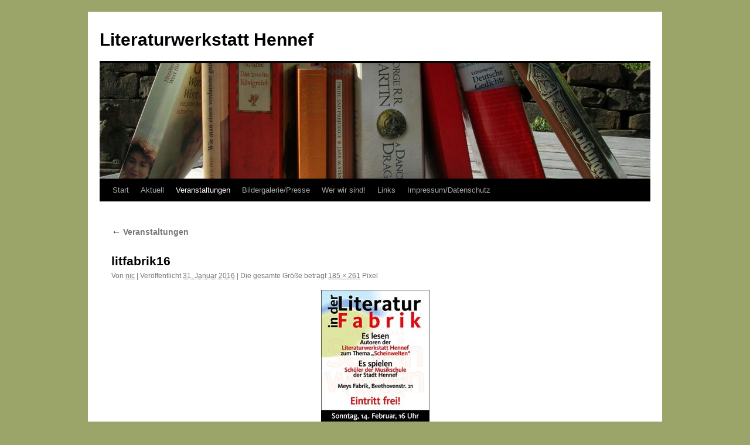

--- FILE ---
content_type: text/html; charset=UTF-8
request_url: https://www.literaturwerkstatt-hennef.de/ankundigungen/litfabrik16/
body_size: 30131
content:
<!DOCTYPE html>
<html lang="de">
<head>
<meta charset="UTF-8" />
<title>
litfabrik16 - Literaturwerkstatt HennefLiteraturwerkstatt Hennef	</title>
<link rel="profile" href="https://gmpg.org/xfn/11" />
<link rel="stylesheet" type="text/css" media="all" href="https://www.literaturwerkstatt-hennef.de/wp-content/themes/twentyten/style.css?ver=20190507" />
<link rel="pingback" href="https://www.literaturwerkstatt-hennef.de/xmlrpc.php">
<meta name='robots' content='index, follow, max-image-preview:large, max-snippet:-1, max-video-preview:-1' />

	<!-- This site is optimized with the Yoast SEO plugin v26.8 - https://yoast.com/product/yoast-seo-wordpress/ -->
	<link rel="canonical" href="https://www.literaturwerkstatt-hennef.de/ankundigungen/litfabrik16/" />
	<meta property="og:locale" content="de_DE" />
	<meta property="og:type" content="article" />
	<meta property="og:title" content="litfabrik16 - Literaturwerkstatt Hennef" />
	<meta property="og:url" content="https://www.literaturwerkstatt-hennef.de/ankundigungen/litfabrik16/" />
	<meta property="og:site_name" content="Literaturwerkstatt Hennef" />
	<meta property="article:modified_time" content="2016-01-31T12:03:12+00:00" />
	<meta property="og:image" content="https://www.literaturwerkstatt-hennef.de/ankundigungen/litfabrik16" />
	<meta property="og:image:width" content="185" />
	<meta property="og:image:height" content="261" />
	<meta property="og:image:type" content="image/jpeg" />
	<script type="application/ld+json" class="yoast-schema-graph">{"@context":"https://schema.org","@graph":[{"@type":"WebPage","@id":"https://www.literaturwerkstatt-hennef.de/ankundigungen/litfabrik16/","url":"https://www.literaturwerkstatt-hennef.de/ankundigungen/litfabrik16/","name":"litfabrik16 - Literaturwerkstatt Hennef","isPartOf":{"@id":"https://www.literaturwerkstatt-hennef.de/#website"},"primaryImageOfPage":{"@id":"https://www.literaturwerkstatt-hennef.de/ankundigungen/litfabrik16/#primaryimage"},"image":{"@id":"https://www.literaturwerkstatt-hennef.de/ankundigungen/litfabrik16/#primaryimage"},"thumbnailUrl":"https://www.literaturwerkstatt-hennef.de/wp-content/uploads/2016/01/litfabrik16.jpg","datePublished":"2016-01-31T12:01:42+00:00","dateModified":"2016-01-31T12:03:12+00:00","breadcrumb":{"@id":"https://www.literaturwerkstatt-hennef.de/ankundigungen/litfabrik16/#breadcrumb"},"inLanguage":"de","potentialAction":[{"@type":"ReadAction","target":["https://www.literaturwerkstatt-hennef.de/ankundigungen/litfabrik16/"]}]},{"@type":"ImageObject","inLanguage":"de","@id":"https://www.literaturwerkstatt-hennef.de/ankundigungen/litfabrik16/#primaryimage","url":"https://www.literaturwerkstatt-hennef.de/wp-content/uploads/2016/01/litfabrik16.jpg","contentUrl":"https://www.literaturwerkstatt-hennef.de/wp-content/uploads/2016/01/litfabrik16.jpg","width":185,"height":261},{"@type":"BreadcrumbList","@id":"https://www.literaturwerkstatt-hennef.de/ankundigungen/litfabrik16/#breadcrumb","itemListElement":[{"@type":"ListItem","position":1,"name":"Home","item":"https://www.literaturwerkstatt-hennef.de/"},{"@type":"ListItem","position":2,"name":"Veranstaltungen","item":"https://www.literaturwerkstatt-hennef.de/ankundigungen/"},{"@type":"ListItem","position":3,"name":"litfabrik16"}]},{"@type":"WebSite","@id":"https://www.literaturwerkstatt-hennef.de/#website","url":"https://www.literaturwerkstatt-hennef.de/","name":"Literaturwerkstatt Hennef","description":"","potentialAction":[{"@type":"SearchAction","target":{"@type":"EntryPoint","urlTemplate":"https://www.literaturwerkstatt-hennef.de/?s={search_term_string}"},"query-input":{"@type":"PropertyValueSpecification","valueRequired":true,"valueName":"search_term_string"}}],"inLanguage":"de"}]}</script>
	<!-- / Yoast SEO plugin. -->


<link rel="alternate" type="application/rss+xml" title="Literaturwerkstatt Hennef &raquo; Feed" href="https://www.literaturwerkstatt-hennef.de/feed/" />
<link rel="alternate" type="application/rss+xml" title="Literaturwerkstatt Hennef &raquo; Kommentar-Feed" href="https://www.literaturwerkstatt-hennef.de/comments/feed/" />
<link rel="alternate" type="application/rss+xml" title="Literaturwerkstatt Hennef &raquo; litfabrik16-Kommentar-Feed" href="https://www.literaturwerkstatt-hennef.de/ankundigungen/litfabrik16/feed/" />
<link rel="alternate" title="oEmbed (JSON)" type="application/json+oembed" href="https://www.literaturwerkstatt-hennef.de/wp-json/oembed/1.0/embed?url=https%3A%2F%2Fwww.literaturwerkstatt-hennef.de%2Fankundigungen%2Flitfabrik16%2F" />
<link rel="alternate" title="oEmbed (XML)" type="text/xml+oembed" href="https://www.literaturwerkstatt-hennef.de/wp-json/oembed/1.0/embed?url=https%3A%2F%2Fwww.literaturwerkstatt-hennef.de%2Fankundigungen%2Flitfabrik16%2F&#038;format=xml" />
<style id='wp-img-auto-sizes-contain-inline-css' type='text/css'>
img:is([sizes=auto i],[sizes^="auto," i]){contain-intrinsic-size:3000px 1500px}
/*# sourceURL=wp-img-auto-sizes-contain-inline-css */
</style>
<style id='wp-emoji-styles-inline-css' type='text/css'>

	img.wp-smiley, img.emoji {
		display: inline !important;
		border: none !important;
		box-shadow: none !important;
		height: 1em !important;
		width: 1em !important;
		margin: 0 0.07em !important;
		vertical-align: -0.1em !important;
		background: none !important;
		padding: 0 !important;
	}
/*# sourceURL=wp-emoji-styles-inline-css */
</style>
<style id='wp-block-library-inline-css' type='text/css'>
:root{--wp-block-synced-color:#7a00df;--wp-block-synced-color--rgb:122,0,223;--wp-bound-block-color:var(--wp-block-synced-color);--wp-editor-canvas-background:#ddd;--wp-admin-theme-color:#007cba;--wp-admin-theme-color--rgb:0,124,186;--wp-admin-theme-color-darker-10:#006ba1;--wp-admin-theme-color-darker-10--rgb:0,107,160.5;--wp-admin-theme-color-darker-20:#005a87;--wp-admin-theme-color-darker-20--rgb:0,90,135;--wp-admin-border-width-focus:2px}@media (min-resolution:192dpi){:root{--wp-admin-border-width-focus:1.5px}}.wp-element-button{cursor:pointer}:root .has-very-light-gray-background-color{background-color:#eee}:root .has-very-dark-gray-background-color{background-color:#313131}:root .has-very-light-gray-color{color:#eee}:root .has-very-dark-gray-color{color:#313131}:root .has-vivid-green-cyan-to-vivid-cyan-blue-gradient-background{background:linear-gradient(135deg,#00d084,#0693e3)}:root .has-purple-crush-gradient-background{background:linear-gradient(135deg,#34e2e4,#4721fb 50%,#ab1dfe)}:root .has-hazy-dawn-gradient-background{background:linear-gradient(135deg,#faaca8,#dad0ec)}:root .has-subdued-olive-gradient-background{background:linear-gradient(135deg,#fafae1,#67a671)}:root .has-atomic-cream-gradient-background{background:linear-gradient(135deg,#fdd79a,#004a59)}:root .has-nightshade-gradient-background{background:linear-gradient(135deg,#330968,#31cdcf)}:root .has-midnight-gradient-background{background:linear-gradient(135deg,#020381,#2874fc)}:root{--wp--preset--font-size--normal:16px;--wp--preset--font-size--huge:42px}.has-regular-font-size{font-size:1em}.has-larger-font-size{font-size:2.625em}.has-normal-font-size{font-size:var(--wp--preset--font-size--normal)}.has-huge-font-size{font-size:var(--wp--preset--font-size--huge)}.has-text-align-center{text-align:center}.has-text-align-left{text-align:left}.has-text-align-right{text-align:right}.has-fit-text{white-space:nowrap!important}#end-resizable-editor-section{display:none}.aligncenter{clear:both}.items-justified-left{justify-content:flex-start}.items-justified-center{justify-content:center}.items-justified-right{justify-content:flex-end}.items-justified-space-between{justify-content:space-between}.screen-reader-text{border:0;clip-path:inset(50%);height:1px;margin:-1px;overflow:hidden;padding:0;position:absolute;width:1px;word-wrap:normal!important}.screen-reader-text:focus{background-color:#ddd;clip-path:none;color:#444;display:block;font-size:1em;height:auto;left:5px;line-height:normal;padding:15px 23px 14px;text-decoration:none;top:5px;width:auto;z-index:100000}html :where(.has-border-color){border-style:solid}html :where([style*=border-top-color]){border-top-style:solid}html :where([style*=border-right-color]){border-right-style:solid}html :where([style*=border-bottom-color]){border-bottom-style:solid}html :where([style*=border-left-color]){border-left-style:solid}html :where([style*=border-width]){border-style:solid}html :where([style*=border-top-width]){border-top-style:solid}html :where([style*=border-right-width]){border-right-style:solid}html :where([style*=border-bottom-width]){border-bottom-style:solid}html :where([style*=border-left-width]){border-left-style:solid}html :where(img[class*=wp-image-]){height:auto;max-width:100%}:where(figure){margin:0 0 1em}html :where(.is-position-sticky){--wp-admin--admin-bar--position-offset:var(--wp-admin--admin-bar--height,0px)}@media screen and (max-width:600px){html :where(.is-position-sticky){--wp-admin--admin-bar--position-offset:0px}}

/*# sourceURL=wp-block-library-inline-css */
</style><style id='global-styles-inline-css' type='text/css'>
:root{--wp--preset--aspect-ratio--square: 1;--wp--preset--aspect-ratio--4-3: 4/3;--wp--preset--aspect-ratio--3-4: 3/4;--wp--preset--aspect-ratio--3-2: 3/2;--wp--preset--aspect-ratio--2-3: 2/3;--wp--preset--aspect-ratio--16-9: 16/9;--wp--preset--aspect-ratio--9-16: 9/16;--wp--preset--color--black: #000;--wp--preset--color--cyan-bluish-gray: #abb8c3;--wp--preset--color--white: #fff;--wp--preset--color--pale-pink: #f78da7;--wp--preset--color--vivid-red: #cf2e2e;--wp--preset--color--luminous-vivid-orange: #ff6900;--wp--preset--color--luminous-vivid-amber: #fcb900;--wp--preset--color--light-green-cyan: #7bdcb5;--wp--preset--color--vivid-green-cyan: #00d084;--wp--preset--color--pale-cyan-blue: #8ed1fc;--wp--preset--color--vivid-cyan-blue: #0693e3;--wp--preset--color--vivid-purple: #9b51e0;--wp--preset--color--blue: #0066cc;--wp--preset--color--medium-gray: #666;--wp--preset--color--light-gray: #f1f1f1;--wp--preset--gradient--vivid-cyan-blue-to-vivid-purple: linear-gradient(135deg,rgb(6,147,227) 0%,rgb(155,81,224) 100%);--wp--preset--gradient--light-green-cyan-to-vivid-green-cyan: linear-gradient(135deg,rgb(122,220,180) 0%,rgb(0,208,130) 100%);--wp--preset--gradient--luminous-vivid-amber-to-luminous-vivid-orange: linear-gradient(135deg,rgb(252,185,0) 0%,rgb(255,105,0) 100%);--wp--preset--gradient--luminous-vivid-orange-to-vivid-red: linear-gradient(135deg,rgb(255,105,0) 0%,rgb(207,46,46) 100%);--wp--preset--gradient--very-light-gray-to-cyan-bluish-gray: linear-gradient(135deg,rgb(238,238,238) 0%,rgb(169,184,195) 100%);--wp--preset--gradient--cool-to-warm-spectrum: linear-gradient(135deg,rgb(74,234,220) 0%,rgb(151,120,209) 20%,rgb(207,42,186) 40%,rgb(238,44,130) 60%,rgb(251,105,98) 80%,rgb(254,248,76) 100%);--wp--preset--gradient--blush-light-purple: linear-gradient(135deg,rgb(255,206,236) 0%,rgb(152,150,240) 100%);--wp--preset--gradient--blush-bordeaux: linear-gradient(135deg,rgb(254,205,165) 0%,rgb(254,45,45) 50%,rgb(107,0,62) 100%);--wp--preset--gradient--luminous-dusk: linear-gradient(135deg,rgb(255,203,112) 0%,rgb(199,81,192) 50%,rgb(65,88,208) 100%);--wp--preset--gradient--pale-ocean: linear-gradient(135deg,rgb(255,245,203) 0%,rgb(182,227,212) 50%,rgb(51,167,181) 100%);--wp--preset--gradient--electric-grass: linear-gradient(135deg,rgb(202,248,128) 0%,rgb(113,206,126) 100%);--wp--preset--gradient--midnight: linear-gradient(135deg,rgb(2,3,129) 0%,rgb(40,116,252) 100%);--wp--preset--font-size--small: 13px;--wp--preset--font-size--medium: 20px;--wp--preset--font-size--large: 36px;--wp--preset--font-size--x-large: 42px;--wp--preset--spacing--20: 0.44rem;--wp--preset--spacing--30: 0.67rem;--wp--preset--spacing--40: 1rem;--wp--preset--spacing--50: 1.5rem;--wp--preset--spacing--60: 2.25rem;--wp--preset--spacing--70: 3.38rem;--wp--preset--spacing--80: 5.06rem;--wp--preset--shadow--natural: 6px 6px 9px rgba(0, 0, 0, 0.2);--wp--preset--shadow--deep: 12px 12px 50px rgba(0, 0, 0, 0.4);--wp--preset--shadow--sharp: 6px 6px 0px rgba(0, 0, 0, 0.2);--wp--preset--shadow--outlined: 6px 6px 0px -3px rgb(255, 255, 255), 6px 6px rgb(0, 0, 0);--wp--preset--shadow--crisp: 6px 6px 0px rgb(0, 0, 0);}:where(.is-layout-flex){gap: 0.5em;}:where(.is-layout-grid){gap: 0.5em;}body .is-layout-flex{display: flex;}.is-layout-flex{flex-wrap: wrap;align-items: center;}.is-layout-flex > :is(*, div){margin: 0;}body .is-layout-grid{display: grid;}.is-layout-grid > :is(*, div){margin: 0;}:where(.wp-block-columns.is-layout-flex){gap: 2em;}:where(.wp-block-columns.is-layout-grid){gap: 2em;}:where(.wp-block-post-template.is-layout-flex){gap: 1.25em;}:where(.wp-block-post-template.is-layout-grid){gap: 1.25em;}.has-black-color{color: var(--wp--preset--color--black) !important;}.has-cyan-bluish-gray-color{color: var(--wp--preset--color--cyan-bluish-gray) !important;}.has-white-color{color: var(--wp--preset--color--white) !important;}.has-pale-pink-color{color: var(--wp--preset--color--pale-pink) !important;}.has-vivid-red-color{color: var(--wp--preset--color--vivid-red) !important;}.has-luminous-vivid-orange-color{color: var(--wp--preset--color--luminous-vivid-orange) !important;}.has-luminous-vivid-amber-color{color: var(--wp--preset--color--luminous-vivid-amber) !important;}.has-light-green-cyan-color{color: var(--wp--preset--color--light-green-cyan) !important;}.has-vivid-green-cyan-color{color: var(--wp--preset--color--vivid-green-cyan) !important;}.has-pale-cyan-blue-color{color: var(--wp--preset--color--pale-cyan-blue) !important;}.has-vivid-cyan-blue-color{color: var(--wp--preset--color--vivid-cyan-blue) !important;}.has-vivid-purple-color{color: var(--wp--preset--color--vivid-purple) !important;}.has-black-background-color{background-color: var(--wp--preset--color--black) !important;}.has-cyan-bluish-gray-background-color{background-color: var(--wp--preset--color--cyan-bluish-gray) !important;}.has-white-background-color{background-color: var(--wp--preset--color--white) !important;}.has-pale-pink-background-color{background-color: var(--wp--preset--color--pale-pink) !important;}.has-vivid-red-background-color{background-color: var(--wp--preset--color--vivid-red) !important;}.has-luminous-vivid-orange-background-color{background-color: var(--wp--preset--color--luminous-vivid-orange) !important;}.has-luminous-vivid-amber-background-color{background-color: var(--wp--preset--color--luminous-vivid-amber) !important;}.has-light-green-cyan-background-color{background-color: var(--wp--preset--color--light-green-cyan) !important;}.has-vivid-green-cyan-background-color{background-color: var(--wp--preset--color--vivid-green-cyan) !important;}.has-pale-cyan-blue-background-color{background-color: var(--wp--preset--color--pale-cyan-blue) !important;}.has-vivid-cyan-blue-background-color{background-color: var(--wp--preset--color--vivid-cyan-blue) !important;}.has-vivid-purple-background-color{background-color: var(--wp--preset--color--vivid-purple) !important;}.has-black-border-color{border-color: var(--wp--preset--color--black) !important;}.has-cyan-bluish-gray-border-color{border-color: var(--wp--preset--color--cyan-bluish-gray) !important;}.has-white-border-color{border-color: var(--wp--preset--color--white) !important;}.has-pale-pink-border-color{border-color: var(--wp--preset--color--pale-pink) !important;}.has-vivid-red-border-color{border-color: var(--wp--preset--color--vivid-red) !important;}.has-luminous-vivid-orange-border-color{border-color: var(--wp--preset--color--luminous-vivid-orange) !important;}.has-luminous-vivid-amber-border-color{border-color: var(--wp--preset--color--luminous-vivid-amber) !important;}.has-light-green-cyan-border-color{border-color: var(--wp--preset--color--light-green-cyan) !important;}.has-vivid-green-cyan-border-color{border-color: var(--wp--preset--color--vivid-green-cyan) !important;}.has-pale-cyan-blue-border-color{border-color: var(--wp--preset--color--pale-cyan-blue) !important;}.has-vivid-cyan-blue-border-color{border-color: var(--wp--preset--color--vivid-cyan-blue) !important;}.has-vivid-purple-border-color{border-color: var(--wp--preset--color--vivid-purple) !important;}.has-vivid-cyan-blue-to-vivid-purple-gradient-background{background: var(--wp--preset--gradient--vivid-cyan-blue-to-vivid-purple) !important;}.has-light-green-cyan-to-vivid-green-cyan-gradient-background{background: var(--wp--preset--gradient--light-green-cyan-to-vivid-green-cyan) !important;}.has-luminous-vivid-amber-to-luminous-vivid-orange-gradient-background{background: var(--wp--preset--gradient--luminous-vivid-amber-to-luminous-vivid-orange) !important;}.has-luminous-vivid-orange-to-vivid-red-gradient-background{background: var(--wp--preset--gradient--luminous-vivid-orange-to-vivid-red) !important;}.has-very-light-gray-to-cyan-bluish-gray-gradient-background{background: var(--wp--preset--gradient--very-light-gray-to-cyan-bluish-gray) !important;}.has-cool-to-warm-spectrum-gradient-background{background: var(--wp--preset--gradient--cool-to-warm-spectrum) !important;}.has-blush-light-purple-gradient-background{background: var(--wp--preset--gradient--blush-light-purple) !important;}.has-blush-bordeaux-gradient-background{background: var(--wp--preset--gradient--blush-bordeaux) !important;}.has-luminous-dusk-gradient-background{background: var(--wp--preset--gradient--luminous-dusk) !important;}.has-pale-ocean-gradient-background{background: var(--wp--preset--gradient--pale-ocean) !important;}.has-electric-grass-gradient-background{background: var(--wp--preset--gradient--electric-grass) !important;}.has-midnight-gradient-background{background: var(--wp--preset--gradient--midnight) !important;}.has-small-font-size{font-size: var(--wp--preset--font-size--small) !important;}.has-medium-font-size{font-size: var(--wp--preset--font-size--medium) !important;}.has-large-font-size{font-size: var(--wp--preset--font-size--large) !important;}.has-x-large-font-size{font-size: var(--wp--preset--font-size--x-large) !important;}
/*# sourceURL=global-styles-inline-css */
</style>

<style id='classic-theme-styles-inline-css' type='text/css'>
/*! This file is auto-generated */
.wp-block-button__link{color:#fff;background-color:#32373c;border-radius:9999px;box-shadow:none;text-decoration:none;padding:calc(.667em + 2px) calc(1.333em + 2px);font-size:1.125em}.wp-block-file__button{background:#32373c;color:#fff;text-decoration:none}
/*# sourceURL=/wp-includes/css/classic-themes.min.css */
</style>
<link rel='stylesheet' id='twentyten-block-style-css' href='https://www.literaturwerkstatt-hennef.de/wp-content/themes/twentyten/blocks.css?ver=20181218' type='text/css' media='all' />
<link rel="https://api.w.org/" href="https://www.literaturwerkstatt-hennef.de/wp-json/" /><link rel="alternate" title="JSON" type="application/json" href="https://www.literaturwerkstatt-hennef.de/wp-json/wp/v2/media/833" /><link rel="EditURI" type="application/rsd+xml" title="RSD" href="https://www.literaturwerkstatt-hennef.de/xmlrpc.php?rsd" />
<meta name="generator" content="WordPress 6.9" />
<link rel='shortlink' href='https://www.literaturwerkstatt-hennef.de/?p=833' />
<style type="text/css" id="custom-background-css">
body.custom-background { background-color: #9ba56a; background-image: url("https://t-po.de/wordpressNicTom/wp-content/uploads/2013/06/LogoLWHennef-e1371481328816.jpg"); background-position: left top; background-size: auto; background-repeat: repeat-y; background-attachment: fixed; }
</style>
	</head>

<body class="attachment wp-singular attachment-template-default attachmentid-833 attachment-jpeg custom-background wp-theme-twentyten">
<div id="wrapper" class="hfeed">
	<div id="header">
		<div id="masthead">
			<div id="branding" role="banner">
								<div id="site-title">
					<span>
						<a href="https://www.literaturwerkstatt-hennef.de/" title="Literaturwerkstatt Hennef" rel="home">Literaturwerkstatt Hennef</a>
					</span>
				</div>
				<div id="site-description"></div>

									<img src="https://www.literaturwerkstatt-hennef.de/wp-content/uploads/2013/06/cropped-2013-06-18-18.04.12-Kopie-1.jpg" width="940" height="197" alt="" />
								</div><!-- #branding -->

			<div id="access" role="navigation">
								<div class="skip-link screen-reader-text"><a href="#content" title="Zum Inhalt springen">Zum Inhalt springen</a></div>
				<div class="menu"><ul>
<li ><a href="https://www.literaturwerkstatt-hennef.de/">Start</a></li><li class="page_item page-item-68"><a href="https://www.literaturwerkstatt-hennef.de/blog-3/">Aktuell</a></li>
<li class="page_item page-item-76 current_page_ancestor current_page_parent"><a href="https://www.literaturwerkstatt-hennef.de/ankundigungen/">Veranstaltungen</a></li>
<li class="page_item page-item-83"><a href="https://www.literaturwerkstatt-hennef.de/bildergalerie/">Bildergalerie/Presse</a></li>
<li class="page_item page-item-163 page_item_has_children"><a href="https://www.literaturwerkstatt-hennef.de/wer-sind-wir/">Wer wir sind!</a>
<ul class='children'>
	<li class="page_item page-item-584"><a href="https://www.literaturwerkstatt-hennef.de/wer-sind-wir/karin-buechel/">Karin Büchel</a></li>
	<li class="page_item page-item-344"><a href="https://www.literaturwerkstatt-hennef.de/wer-sind-wir/heinz-diedenhofen/">Heinz Diedenhofen</a></li>
	<li class="page_item page-item-1223"><a href="https://www.literaturwerkstatt-hennef.de/wer-sind-wir/maike-johnke/">Maike Johnke</a></li>
	<li class="page_item page-item-534"><a href="https://www.literaturwerkstatt-hennef.de/wer-sind-wir/dieter-kassing/">Dieter Kassing</a></li>
	<li class="page_item page-item-276"><a href="https://www.literaturwerkstatt-hennef.de/wer-sind-wir/petra-klippel/">Petra Klippel</a></li>
	<li class="page_item page-item-234"><a href="https://www.literaturwerkstatt-hennef.de/wer-sind-wir/dr-aide-rehbaum/">Dr. Aide Rehbaum</a></li>
	<li class="page_item page-item-442"><a href="https://www.literaturwerkstatt-hennef.de/wer-sind-wir/nicole-pet/">Nicole Peters</a></li>
	<li class="page_item page-item-294"><a href="https://www.literaturwerkstatt-hennef.de/wer-sind-wir/hanjo-ulbrecht/">Hanjo Ulbrecht</a></li>
</ul>
</li>
<li class="page_item page-item-188"><a href="https://www.literaturwerkstatt-hennef.de/links/">Links</a></li>
<li class="page_item page-item-109"><a href="https://www.literaturwerkstatt-hennef.de/impressum/">Impressum/Datenschutz</a></li>
</ul></div>
			</div><!-- #access -->
		</div><!-- #masthead -->
	</div><!-- #header -->

	<div id="main">

		<div id="container" class="single-attachment">
			<div id="content" role="main">

			

									<p class="page-title"><a href="https://www.literaturwerkstatt-hennef.de/ankundigungen/" title="Weiter zu Veranstaltungen" rel="gallery">
						<span class="meta-nav">&larr;</span> Veranstaltungen					</a></p>
				
					<div id="post-833" class="post-833 attachment type-attachment status-inherit hentry">
					<h2 class="entry-title">litfabrik16</h2>

					<div class="entry-meta">
						<span class="meta-prep meta-prep-author">Von</span> <span class="author vcard"><a class="url fn n" href="https://www.literaturwerkstatt-hennef.de/author/nic/" title="Alle Beiträge von nic anzeigen" rel="author">nic</a></span>							<span class="meta-sep">|</span>
							<span class="meta-prep meta-prep-entry-date">Veröffentlicht</span> <span class="entry-date"><abbr class="published" title="13:01">31. Januar 2016</abbr></span> <span class="meta-sep">|</span> Die gesamte Größe beträgt <a href="https://www.literaturwerkstatt-hennef.de/wp-content/uploads/2016/01/litfabrik16.jpg" title="Link zum Bild in Originalgröße">185 &times; 261</a> Pixel													</div><!-- .entry-meta -->

						<div class="entry-content">
						<div class="entry-attachment">
								<p class="attachment"><a href="https://www.literaturwerkstatt-hennef.de/ankundigungen/flyer-beuel/" title="litfabrik16" rel="attachment">
							<img width="185" height="261" src="https://www.literaturwerkstatt-hennef.de/wp-content/uploads/2016/01/litfabrik16.jpg" class="attachment-900x900 size-900x900" alt="" decoding="async" />							</a></p>

							<div id="nav-below" class="navigation">
							<div class="nav-previous"><a href='https://www.literaturwerkstatt-hennef.de/ankundigungen/flyer-14-2/'>Flyer 14 2</a></div>
							<div class="nav-next"><a href='https://www.literaturwerkstatt-hennef.de/ankundigungen/flyer-beuel/'>Flyer Beuel</a></div>
						</div><!-- #nav-below -->
								</div><!-- .entry-attachment -->
						<div class="entry-caption">
						</div>

				
					</div><!-- .entry-content -->

					<div class="entry-utility">
						Setze ein Lesezeichen auf den <a href="https://www.literaturwerkstatt-hennef.de/ankundigungen/litfabrik16/" title="Permalink zu litfabrik16" rel="bookmark">Permalink</a>.											</div><!-- .entry-utility -->
				</div><!-- #post-833 -->

		
			<div id="comments">



	<div id="respond" class="comment-respond">
		<h3 id="reply-title" class="comment-reply-title">Schreibe einen Kommentar <small><a rel="nofollow" id="cancel-comment-reply-link" href="/ankundigungen/litfabrik16/#respond" style="display:none;">Antwort abbrechen</a></small></h3><p class="must-log-in">Du musst <a href="https://www.literaturwerkstatt-hennef.de/nic-login/?redirect_to=https%3A%2F%2Fwww.literaturwerkstatt-hennef.de%2Fankundigungen%2Flitfabrik16%2F">angemeldet</a> sein, um einen Kommentar abzugeben.</p>	</div><!-- #respond -->
	
</div><!-- #comments -->


			</div><!-- #content -->
		</div><!-- #container -->

	</div><!-- #main -->

	<div id="footer" role="contentinfo">
		<div id="colophon">



			<div id="site-info">
				<a href="https://www.literaturwerkstatt-hennef.de/" title="Literaturwerkstatt Hennef" rel="home">
					Literaturwerkstatt Hennef				</a>
							</div><!-- #site-info -->

			<div id="site-generator">
								<a href="https://de.wordpress.org/" class="imprint" title="Semantic Personal Publishing Platform">
					Proudly powered by WordPress.				</a>
			</div><!-- #site-generator -->

		</div><!-- #colophon -->
	</div><!-- #footer -->

</div><!-- #wrapper -->

<script type="speculationrules">
{"prefetch":[{"source":"document","where":{"and":[{"href_matches":"/*"},{"not":{"href_matches":["/wp-*.php","/wp-admin/*","/wp-content/uploads/*","/wp-content/*","/wp-content/plugins/*","/wp-content/themes/twentyten/*","/*\\?(.+)"]}},{"not":{"selector_matches":"a[rel~=\"nofollow\"]"}},{"not":{"selector_matches":".no-prefetch, .no-prefetch a"}}]},"eagerness":"conservative"}]}
</script>
<script type="text/javascript" src="https://www.literaturwerkstatt-hennef.de/wp-includes/js/comment-reply.min.js?ver=6.9" id="comment-reply-js" async="async" data-wp-strategy="async" fetchpriority="low"></script>
<script id="wp-emoji-settings" type="application/json">
{"baseUrl":"https://s.w.org/images/core/emoji/17.0.2/72x72/","ext":".png","svgUrl":"https://s.w.org/images/core/emoji/17.0.2/svg/","svgExt":".svg","source":{"concatemoji":"https://www.literaturwerkstatt-hennef.de/wp-includes/js/wp-emoji-release.min.js?ver=6.9"}}
</script>
<script type="module">
/* <![CDATA[ */
/*! This file is auto-generated */
const a=JSON.parse(document.getElementById("wp-emoji-settings").textContent),o=(window._wpemojiSettings=a,"wpEmojiSettingsSupports"),s=["flag","emoji"];function i(e){try{var t={supportTests:e,timestamp:(new Date).valueOf()};sessionStorage.setItem(o,JSON.stringify(t))}catch(e){}}function c(e,t,n){e.clearRect(0,0,e.canvas.width,e.canvas.height),e.fillText(t,0,0);t=new Uint32Array(e.getImageData(0,0,e.canvas.width,e.canvas.height).data);e.clearRect(0,0,e.canvas.width,e.canvas.height),e.fillText(n,0,0);const a=new Uint32Array(e.getImageData(0,0,e.canvas.width,e.canvas.height).data);return t.every((e,t)=>e===a[t])}function p(e,t){e.clearRect(0,0,e.canvas.width,e.canvas.height),e.fillText(t,0,0);var n=e.getImageData(16,16,1,1);for(let e=0;e<n.data.length;e++)if(0!==n.data[e])return!1;return!0}function u(e,t,n,a){switch(t){case"flag":return n(e,"\ud83c\udff3\ufe0f\u200d\u26a7\ufe0f","\ud83c\udff3\ufe0f\u200b\u26a7\ufe0f")?!1:!n(e,"\ud83c\udde8\ud83c\uddf6","\ud83c\udde8\u200b\ud83c\uddf6")&&!n(e,"\ud83c\udff4\udb40\udc67\udb40\udc62\udb40\udc65\udb40\udc6e\udb40\udc67\udb40\udc7f","\ud83c\udff4\u200b\udb40\udc67\u200b\udb40\udc62\u200b\udb40\udc65\u200b\udb40\udc6e\u200b\udb40\udc67\u200b\udb40\udc7f");case"emoji":return!a(e,"\ud83e\u1fac8")}return!1}function f(e,t,n,a){let r;const o=(r="undefined"!=typeof WorkerGlobalScope&&self instanceof WorkerGlobalScope?new OffscreenCanvas(300,150):document.createElement("canvas")).getContext("2d",{willReadFrequently:!0}),s=(o.textBaseline="top",o.font="600 32px Arial",{});return e.forEach(e=>{s[e]=t(o,e,n,a)}),s}function r(e){var t=document.createElement("script");t.src=e,t.defer=!0,document.head.appendChild(t)}a.supports={everything:!0,everythingExceptFlag:!0},new Promise(t=>{let n=function(){try{var e=JSON.parse(sessionStorage.getItem(o));if("object"==typeof e&&"number"==typeof e.timestamp&&(new Date).valueOf()<e.timestamp+604800&&"object"==typeof e.supportTests)return e.supportTests}catch(e){}return null}();if(!n){if("undefined"!=typeof Worker&&"undefined"!=typeof OffscreenCanvas&&"undefined"!=typeof URL&&URL.createObjectURL&&"undefined"!=typeof Blob)try{var e="postMessage("+f.toString()+"("+[JSON.stringify(s),u.toString(),c.toString(),p.toString()].join(",")+"));",a=new Blob([e],{type:"text/javascript"});const r=new Worker(URL.createObjectURL(a),{name:"wpTestEmojiSupports"});return void(r.onmessage=e=>{i(n=e.data),r.terminate(),t(n)})}catch(e){}i(n=f(s,u,c,p))}t(n)}).then(e=>{for(const n in e)a.supports[n]=e[n],a.supports.everything=a.supports.everything&&a.supports[n],"flag"!==n&&(a.supports.everythingExceptFlag=a.supports.everythingExceptFlag&&a.supports[n]);var t;a.supports.everythingExceptFlag=a.supports.everythingExceptFlag&&!a.supports.flag,a.supports.everything||((t=a.source||{}).concatemoji?r(t.concatemoji):t.wpemoji&&t.twemoji&&(r(t.twemoji),r(t.wpemoji)))});
//# sourceURL=https://www.literaturwerkstatt-hennef.de/wp-includes/js/wp-emoji-loader.min.js
/* ]]> */
</script>
</body>
</html>
